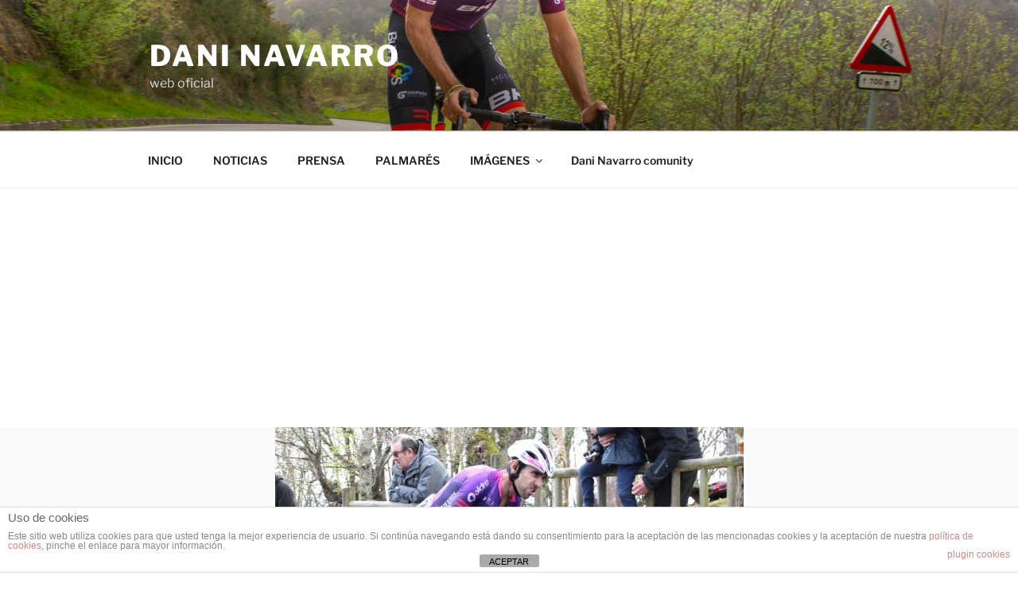

--- FILE ---
content_type: text/html; charset=utf-8
request_url: https://www.google.com/recaptcha/api2/aframe
body_size: 268
content:
<!DOCTYPE HTML><html><head><meta http-equiv="content-type" content="text/html; charset=UTF-8"></head><body><script nonce="GJw0_wCCgJzDmU_9IM8HQA">/** Anti-fraud and anti-abuse applications only. See google.com/recaptcha */ try{var clients={'sodar':'https://pagead2.googlesyndication.com/pagead/sodar?'};window.addEventListener("message",function(a){try{if(a.source===window.parent){var b=JSON.parse(a.data);var c=clients[b['id']];if(c){var d=document.createElement('img');d.src=c+b['params']+'&rc='+(localStorage.getItem("rc::a")?sessionStorage.getItem("rc::b"):"");window.document.body.appendChild(d);sessionStorage.setItem("rc::e",parseInt(sessionStorage.getItem("rc::e")||0)+1);localStorage.setItem("rc::h",'1769151031076');}}}catch(b){}});window.parent.postMessage("_grecaptcha_ready", "*");}catch(b){}</script></body></html>